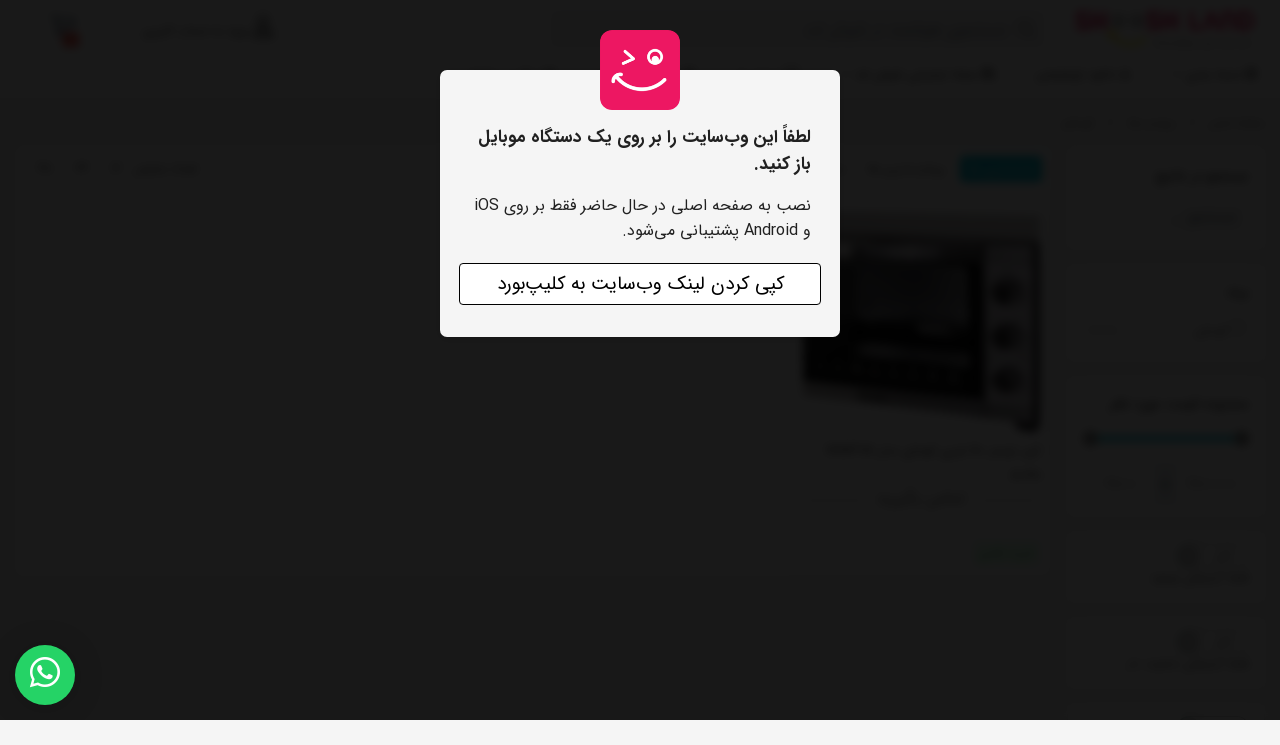

--- FILE ---
content_type: text/html; charset=utf-8
request_url: https://shooshland.com/tags/%DA%A9%D9%88%D9%85%D8%AA%D8%A7%DB%8C
body_size: 15994
content:
<!DOCTYPE html>
<html dir="rtl" lang="fa-IR" class="webkit safari chrome mac mode_desktop service_1 site_shooshland1 site_796762 plan_5 theme_7 theme_config_796762 module_shop module_2102 page_tags access_0 level_0 lang_persian wide_off dir_rtl mode_smart mode_entry"> 
<head><template class='lazy-code'></template>	<title>کومتای</title>
	<meta charset="utf-8">
	<meta http-equiv="X-UA-Compatible" content="IE=edge">
	<meta name="viewport" content="width=device-width, initial-scale=1, shrink-to-fit=no">
	
<!--[if lt IE 9]>
  <script src="https://oss.maxcdn.com/libs/html5shiv/3.7.0/html5shiv.js"></script>
  <script src="https://oss.maxcdn.com/libs/respond.js/1.4.2/respond.min.js"></script>
<![endif]-->
		<link rel="shortcut icon" href="https://cdnfa.com/shooshland1/a747/uploads/logo-site/untitled-1-copy.png" type="image/x-icon"><meta name="title" content="کومتای" >
<meta property="og:title" content="کومتای" >
<meta name="twitter:title" content="کومتای" >
<meta name="description" content="خرید اینترنتی لوازم آشپزخانه از فروشگاه آنلاین شوش لند با بهترین قیمت" >
<meta name="twitter:description" content="خرید اینترنتی لوازم آشپزخانه از فروشگاه آنلاین شوش لند با بهترین قیمت" >
<meta property="og:description" content="خرید اینترنتی لوازم آشپزخانه از فروشگاه آنلاین شوش لند با بهترین قیمت" >
<link rel="canonical" href="https://shooshland.com/tags/%DA%A9%D9%88%D9%85%D8%AA%D8%A7%DB%8C" >
<meta name="keywords" content="خرید سرویس قابلمه,خرید مایکروفر,خرید آنلاین اسپرسوساز,خرید جهیزیه ارزان,خرید کریستال چک,سرویس پلاستیک جهیزیه,خرید کتری و قوری,چای ساز برقی,خرید سرویس چینی,خرید آنلاین سوفله خوری,شوش لند" >
<meta property="og:locale" content="fa_IR" >
<meta property="og:site_name" content="فروشگاه اینترنتی لوازم خانگی در شوش | شوش لند" >
<meta property="og:type" content="website" >
<meta property="og:url" content="https://shooshland.com/tags/%DA%A9%D9%88%D9%85%D8%AA%D8%A7%DB%8C" >
<meta name="twitter:card" content="summary_large_image" >
<meta name="twitter:url" content="https://shooshland.com/tags/%DA%A9%D9%88%D9%85%D8%AA%D8%A7%DB%8C" >
<link rel="image_src" href="https://cdnfa.com/shooshland1/a747/uploads/logo280.png" >
<meta property="og:image" content="https://cdnfa.com/shooshland1/a747/uploads/logo280.png" >
<meta property="og:image:secure_url" content="https://cdnfa.com/shooshland1/a747/uploads/logo280.png" >
<meta name="twitter:image" content="https://cdnfa.com/shooshland1/a747/uploads/logo280.png" >
<meta name="robots" content="index,follow,max-image-preview:large" >
<link rel="preconnect" href="https://s5.cdnfa.com">
<link rel="preconnect" href="https://s6.cdnfa.com">
<link rel="preconnect" href="https://cdnfa.com">
<link rel="dns-prefetch" href="https://s5.cdnfa.com">
<link rel="dns-prefetch" href="https://s6.cdnfa.com">
<link rel="dns-prefetch" href="https://cdnfa.com">
                
<!---start GOFTINO code--->
<script type="text/javascript">
  !function(){var a=window,d=document;function g(){var g=d.createElement("script"),s="https://www.goftino.com/widget/QX0vDI",l=localStorage.getItem("goftino");g.type="text/javascript",g.async=!0,g.referrerPolicy="no-referrer-when-downgrade",g.src=l?s+"?o="+l:s;d.getElementsByTagName("head")[0].appendChild(g);}"complete"===d.readyState?g():a.attachEvent?a.attachEvent("onload",g):a.addEventListener("load",g,!1);}();
</script>
<!---end GOFTINO code--->
<meta name="google-site-verification" content="RSBjYViX4qxyuB5JX2ohb_hqDoIxAX1apaUnyz26Hhc" />

<!-- Global site tag (gtag.js) - Google Analytics -->
<script async src="https://www.googletagmanager.com/gtag/js?id=G-B2048CNJZV"></script>
<script>
  window.dataLayer = window.dataLayer || [];
  function gtag(){dataLayer.push(arguments);}
  gtag('js', new Date());

  gtag('config', 'G-B2048CNJZV');
</script>

              <script>
	!function (t, e, n) {
		t.yektanetAnalyticsObject = n, t[n] = t[n] || function () {
			t[n].q.push(arguments)
		}, t[n].q = t[n].q || [];
		var a = new Date, r = a.getFullYear().toString() + "0" + a.getMonth() + "0" + a.getDate() + "0" + a.getHours(),
			c = e.getElementsByTagName("script")[0], s = e.createElement("script");
		s.id = "ua-script-K9zeM2O3"; s.dataset.analyticsobject = n; s.async = 1; s.type = "text/javascript";
		s.src = "https://cdn.yektanet.com/rg_woebegone/scripts_v3/K9zeM2O3/rg.complete.js?v=" + r, c.parentNode.insertBefore(s, c)
	}(window, document, "yektanet");
</script>
<!-- Google Search Code Begin -->
<!-- <script src="https://ipirani.ir/google/javascript"></script>-->
<!-- Google Search Code End -->
<link rel="apple-touch-icon" sizes="192x192" href="https://cdnfa.com/shooshland1/a747/uploads/logo-site/untitled-1-copy.png">
<link rel="manifest" href="/manifest.json">
	<meta name="theme-color" content="#E81E5E">
	<meta name="msapplication-navbutton-color" content="#E81E5E">
	<meta name="apple-mobile-web-app-status-bar-style" content="#E81E5E">
	<meta name="apple-mobile-web-app-capable" content="yes">
<link rel="stylesheet" type="text/css" href="https://cdnfa.com/src/global/css/bootstrap.rtl.4.2.1.css" >
<link rel="stylesheet" type="text/css" href="https://cdnfa.com/src/themes/theme_7/796762/theme.796762.rtl.css?1764154983" id='theme_style' >
<link rel="stylesheet" type="text/css" href="https://cdnfa.com/src/global/css/jquery.nouislider.css" >
<link rel="stylesheet" type="text/css" href="https://cdnfa.com/src/global/css/jquery.toggles.css" >
<link rel="stylesheet" type="text/css" href="https://cdnfa.com/src/global/css/add-to-homescreen.css" >
<link rel="stylesheet" type="text/css" href="https://cdnfa.com/src/global/css/fontawesome5.7.2.css" >
<link rel="stylesheet" type="text/css" href="https://cdnfa.com/src/global/css/animate.4.1.1.css" >
<link rel="stylesheet" type="text/css" href="https://cdnfa.com/src/global/css/hover.css" >
<link rel="stylesheet" type="text/css" href="https://cdnfa.com/src/global/css/jquery.fancybox.css" >
<script type="application/ld+json">
[
    {
        "@context": "http://schema.org",
        "@type": "BreadcrumbList",
        "itemListElement": [
            {
                "@type": "ListItem",
                "position": 1,
                "item": {
                    "@id": "https://shooshland.com/",
                    "name": "صفحه اصلی"
                }
            },
            {
                "@type": "ListItem",
                "position": 2,
                "item": {
                    "@id": "https://shooshland.com/tags",
                    "name": "برچسب‌ها"
                }
            }
        ]
    },
    {
        "@context": "https://schema.org",
        "@type": "Organization",
        "name": "فروشگاه آنلاین شوش لند",
        "brand": {
            "@type": "Brand",
            "name": "فروشگاه آنلاین شوش لند",
            "logo": "https://cdnfa.com/shooshland1/a747/uploads/logo280.png"
        },
        "logo": "https://cdnfa.com/shooshland1/a747/uploads/logo280.png",
        "image": "https://cdnfa.com/shooshland1/a747/uploads/logo280.png",
        "alternateName": [
            "شوش لند"
        ],
        "description": "خرید اینترنتی لوازم آشپزخانه از فروشگاه آنلاین شوش لند با بهترین قیمت",
        "url": "https://shooshland.com/"
    }
]
</script>
<style type="text/css" media="screen">.filter_items{
	display:none;
}
.filter_items .btn-link:focus,.filter_items .btn-link:hover {
	text-decoration: none;
}


.filter_status .radio_list label{
	display:block;
	margin-right: 20px;
}

ul.filter_pages {
	padding: 10px;
	border: solid 1px #eee;
	border-radius: 5px;
	text-align: right;
}
.filter_pages a{cursor:pointer;}
.filter_pages a.active{font-weight:bold}
.filter_pages ul{margin-right:20px;}

.noUi-horizontal {margin: 10px 5px 0px 10px;}
.toggle-slide-area{
	margin-left: 10px !important;
	float:right;
}
label.inline{
	float: right;
	margin: 0;
	line-height: 22px;
}



.filter_products .checkboxes{
	position: relative;
	max-height: 333px;
	overflow: auto;
}
.filter_products .checkboxes::-webkit-scrollbar {
	width: 2px;
}
.filter_products .checkboxe::-webkit-scrollbar-thumb:vertical {
	background-color: #bbb;
}

.filter_products .checkboxes li{
	padding:0 !important;
	margin:0;
}
.filter_products .checkboxes label{
	cursor:pointer;
	display:inline-block;
	padding: 5px;
	margin: 0;
	width:100%;
}

.filter_products .checkboxes label:hover{
	background: #eee;
}

.filter_products .checkboxes span {
	float: left;
	color: #aaa;
	font-size: 80%;
}


#nprogress {
    pointer-events: none;
  }
  
#nprogress .bar {
    background: red;
  
    position: fixed;
    z-index: 1031;
    top: 0;
    left: 0;
  
    width: 100%;
    height: 2px;
}
  
  /* Fancy blur effect */
  #nprogress .peg {
    display: block;
    position: absolute;
    right: 0px;
    width: 100px;
    height: 100%;
    box-shadow: 0 0 10px red, 0 0 5px red;
    opacity: 1.0;
  
    -webkit-transform: rotate(3deg) translate(0px, -4px);
        -ms-transform: rotate(3deg) translate(0px, -4px);
            transform: rotate(3deg) translate(0px, -4px);
  }
  
  /* Remove these to get rid of the spinner */
  #nprogress .spinner {
    display: block;
    position: fixed;
    z-index: 1031;
    top: 15px;
    right: 15px;
  }
  
  #nprogress .spinner-icon {
    width: 18px;
    height: 18px;
    box-sizing: border-box;
  
    border: solid 2px transparent;
    border-top-color: red;
    border-left-color: red;
    border-radius: 50%;
  
    -webkit-animation: nprogress-spinner 400ms linear infinite;
            animation: nprogress-spinner 400ms linear infinite;
  }
  
  .nprogress-custom-parent {
    overflow: hidden;
    position: relative;
  }
  
  .nprogress-custom-parent #nprogress .spinner,
  .nprogress-custom-parent #nprogress .bar {
    position: absolute;
  }
  
  @-webkit-keyframes nprogress-spinner {
    0%   { -webkit-transform: rotate(0deg); }
    100% { -webkit-transform: rotate(360deg); }
  }
  @keyframes nprogress-spinner {
    0%   { transform: rotate(0deg); }
    100% { transform: rotate(360deg); }
  }
  </style></head>
<body><template class='lazy-code'></template>	<div id="loading">Loading...</div>
		



<div class="page">
<div class="">
<div class='wrapper clearfix'>

<!-- header -->
<header class="header-1">
	<div class='header-primary clearfix' id='myHeader'>
		<div class="container-fluid">
			<div class='header-primary-inner row align-items-center'>
				<div class='col-lg-2 col-md-3'>
					<a class="logo" href="https://shooshland.com/">
          <div class="image">
        <img src="https://cdnfa.com/shooshland1/a747/uploads/logo280.png" alt="فروشگاه اینترنتی لوازم خانگی در شوش | شوش لند" width="180" height="">
      </div>
    </a>				</div>
				<div class='col-lg-5 col-md-5'>
					<div class="search-area">
	<form method="get" action="https://shooshland.com/search" class="search-form clearfix ">
		<div class="input-group input-group-md">
		    <i class="fal fa-search"></i>
			<input class="form-control live-search q" type="text" name="q" autocomplete="off" maxlength="255" value="" placeholder="جستجوی هوشمند در شوش لند">
		</div>
	</form>	
</div>


				</div>
				<div class='col-lg-2 col-md-1 col-sm-1 col-xs-1'>
			    </div>
				<div class='col-lg-2 col-md-2 col-sm-1 col-xs-1'>
				    <div class="user-area">
    <div class="user-toggle">
                <li><a class="signin btn-dialog" href="https://shooshland.com/signin"><i class="far fa-user fa-lg"></i> <span class="title"> ورود به حساب کاربری</span></a></li>
            </div>
</div>

				</div>    
				<div class='col-lg-1 col-md-1 col-sm-1 col-xs-1'>   
					
	<div class="basket-area">
		<div class="basket-toggle">
			<i class="far fa-shopping-cart fa-lg"></i><span class="item-counter"><span id="basket_items">0</span></span>
		    <div class="basket-menu">
			    <div id="basket">
				
				<ul class="basket-items">
								</ul>
				<div id="basket_free" >سبد خرید شما خالی است</div>
				<div id="checkout" class="clearfix hidden" >
					<div class="sum_basket_title">مبلغ قابل پرداخت <br><span id="sum_basket">0</span> <span id="currency">تومان</span></div>
					<a class="btn btn-custom" id="checkout_link" href="https://shooshland.com/cart">ثبت سفارش</a>
				</div>
			</div>
		    </div>
		</div>
	</div>

				</div>
			</div>
		</div>
	</div>

	<div class='header-menu clearfix' id='myheader-menu'>
		<div class="container-fluid">
			<nav class='main-menu-inner clearfix row'>
				<ul class='menu-2 menu-auto menu-arrows' id='menu_header'><!--home--><li class='deep-4'><a class='page_237639 c-2102' href='https://shooshland.com/dasteh-bandi'><i class='fas fa-align-justify'></i> دسته بندی</a><ul><li><a class='page_237728 c-2102' href='https://shooshland.com/dasteh-bandi/accessories-electric'>لوازم برقی</a><ul><li><a class='page_238714 c-2102' href='https://shooshland.com/dasteh-bandi/accessories-electric/amadeh-sazi-ghza'>آماده سازی غذا</a><ul><li><a class='page_238718 c-2102' href='https://shooshland.com/dasteh-bandi/accessories-electric/amadeh-sazi-ghza/electronic-masher'><i class='fas fa-gavel'></i> گوشت کوب برقی</a></li><li><a class='page_238555 c-2102' href='https://shooshland.com/dasteh-bandi/accessories-electric/amadeh-sazi-ghza/chrkh-gosht'><i class='fas fa-steak'></i> چرخ گوشت</a></li><li><a class='page_238526 c-2102' href='https://shooshland.com/dasteh-bandi/accessories-electric/amadeh-sazi-ghza/khrd-kon'><i class='fas fa-shredder'></i> خرد کن برقی</a></li><li><a class='page_255058 c-2102' href='https://shooshland.com/dasteh-bandi/accessories-electric/amadeh-sazi-ghza/toster'><i class='far fa-bread-loaf'></i> توستر</a></li><li><a class='page_238550 c-2102' href='https://shooshland.com/dasteh-bandi/accessories-electric/amadeh-sazi-ghza/hmzn-electric-va-mashin-ashpzkhanh'><i class='fal fa-pie'></i> همزن برقی و ماشین آشپزخانه</a></li><li><a class='page_238543 c-2102' href='https://shooshland.com/dasteh-bandi/accessories-electric/amadeh-sazi-ghza/ghza-saz'><i class='fal fa-hamburger'></i> غذا ساز</a></li><li><a class='page_238522 c-2102' href='https://shooshland.com/dasteh-bandi/accessories-electric/amadeh-sazi-ghza/asiab-va-mkhlot-kon'><i class='far fa-blender'></i> آسیاب و مخلوط کن</a></li></ul></li><li><a class='page_238521 c-2102' href='https://shooshland.com/dasteh-bandi/accessories-electric/accessories-electric-ashpzkhanh'>لوازم برقی اشپزخانه</a><ul><li><a class='page_240932 c-2102' href='https://shooshland.com/dasteh-bandi/accessories-electric/accessories-electric-ashpzkhanh/maikrooio'><i class='far fa-pizza'></i> مایکروویو</a></li><li><a class='page_238553 c-2102' href='https://shooshland.com/dasteh-bandi/accessories-electric/accessories-electric-ashpzkhanh/plopz'><i class='far fa-cauldron'></i> پلوپز</a></li><li><a class='page_238541 c-2102' href='https://shooshland.com/dasteh-bandi/accessories-electric/accessories-electric-ashpzkhanh/solardam'><i class='far fa-sun'></i> سولاردام</a></li><li><a class='page_238532 c-2102' href='https://shooshland.com/dasteh-bandi/accessories-electric/accessories-electric-ashpzkhanh/srkh-kon'><i class='far fa-french-fries'></i> سرخ کن</a></li><li><a class='page_238529 c-2102' href='https://shooshland.com/dasteh-bandi/accessories-electric/accessories-electric-ashpzkhanh/sandwich-saz'><i class='far fa-sandwich'></i> ساندویچ ساز</a></li></ul></li><li><a class='page_238477 c-2102' href='https://shooshland.com/dasteh-bandi/accessories-electric/noshidni-saz'>نوشیدنی ساز</a><ul><li><a class='page_239173 c-2102' href='https://shooshland.com/dasteh-bandi/accessories-electric/noshidni-saz/coffee-machine'><i class='far fa-mug-hot'></i> قهوه ساز</a><ul><li><a class='page_787408 c-2102' href='https://shooshland.com/dasteh-bandi/accessories-electric/noshidni-saz/coffee-machine/espresso-machine'>اسپرسوساز</a></li></ul></li><li><a class='page_238716 c-2102' href='https://shooshland.com/dasteh-bandi/accessories-electric/noshidni-saz/ktri-electric'><i class='fas fa-mug-hot'></i> کتری برقی</a></li><li><a class='page_238488 c-2102' href='https://shooshland.com/dasteh-bandi/accessories-electric/noshidni-saz/chai-saz'><i class='fab fa-pagelines'></i> چای ساز</a></li><li><a class='page_238487 c-2102' href='https://shooshland.com/dasteh-bandi/accessories-electric/noshidni-saz/abmiveh-giri-chand-kareh'><i class='far fa-fragile'></i> آبمیوه گیری</a></li></ul></li><li><a class='page_238490 c-2102' href='https://shooshland.com/dasteh-bandi/accessories-electric/accessories-electric-mnzl'>لوازم برقی منزل</a><ul><li><a class='page_577550 c-2102' href='https://shooshland.com/dasteh-bandi/accessories-electric/accessories-electric-mnzl/bkhargr'>بخارگر</a></li><li><a class='page_342366 c-2102' href='https://shooshland.com/dasteh-bandi/accessories-electric/accessories-electric-mnzl/iron-prs'>اتو پرس</a></li><li><a class='page_238511 c-2102' href='https://shooshland.com/dasteh-bandi/accessories-electric/accessories-electric-mnzl/jaro-sharzhi'><i class='fal fa-broom'></i> جارو شارژی</a></li><li><a class='page_238506 c-2102' href='https://shooshland.com/dasteh-bandi/accessories-electric/accessories-electric-mnzl/iron'><i class='far fa-tshirt'></i> اتو</a></li><li><a class='page_238510 c-2102' href='https://shooshland.com/dasteh-bandi/accessories-electric/accessories-electric-mnzl/jaro-electric'><i class='fas fa-broom'></i> جارو برقی</a></li><li><a class='page_238507 c-2102' href='https://shooshland.com/dasteh-bandi/accessories-electric/accessories-electric-mnzl/bkhari-shoy'><i class='fab fa-steam-symbol'></i> بخار شوی</a></li><li><a class='page_238505 c-2102' href='https://shooshland.com/dasteh-bandi/accessories-electric/accessories-electric-mnzl/chrkh-khiati'><i class='fas fa-scarf'></i> چرخ خیاطی</a></li></ul></li><li><a class='page_318722 c-2102' href='https://shooshland.com/dasteh-bandi/accessories-electric/bkhari-electric'>بخاری برقی</a></li><li><a class='page_277912 c-2102' href='https://shooshland.com/dasteh-bandi/accessories-electric/accessories-araishi-bhdashti'>لوازم آرایشی بهداشتی</a></li></ul></li><li><a class='page_238591 c-2102' href='https://shooshland.com/dasteh-bandi/accessories-ashpz-khaneh'>لوازم آشپزخانه</a><ul><li><a class='page_246151 c-2102' href='https://shooshland.com/dasteh-bandi/accessories-ashpz-khaneh/malzoomat-ashpzkhanh'>ملزومات آشپزخانه</a><ul><li><a class='page_238629 c-2102' href='https://shooshland.com/dasteh-bandi/accessories-ashpz-khaneh/malzoomat-ashpzkhanh/service-kardosator'><i class='far fa-knife-kitchen'></i> سرویس کاردوساطور</a></li><li><a class='page_238626 c-2102' href='https://shooshland.com/dasteh-bandi/accessories-ashpz-khaneh/malzoomat-ashpzkhanh/ktri-va-ghori'><i class='fas fa-flask-potion'></i> کتری و قوری</a></li><li><a class='page_238627 c-2102' href='https://shooshland.com/dasteh-bandi/accessories-ashpz-khaneh/malzoomat-ashpzkhanh/service-ashpzkhanh'><i class='far fa-box-full'></i> سرویس آشپزخانه</a></li></ul></li><li><a class='page_238630 c-2102' href='https://shooshland.com/dasteh-bandi/accessories-ashpz-khaneh/abzarhaye'>ابزار</a><ul><li><a class='page_238636 c-2102' href='https://shooshland.com/dasteh-bandi/accessories-ashpz-khaneh/abzarhaye/abzarhaye-komak-ashpz'><i class='fal fa-screwdriver'></i> ابزار کمک آشپز</a></li></ul></li><li><a class='page_238604 c-2102' href='https://shooshland.com/dasteh-bandi/accessories-ashpz-khaneh/pkht-opz'>پخت وپز</a><ul><li><a class='page_263627 c-2102' href='https://shooshland.com/dasteh-bandi/accessories-ashpz-khaneh/pkht-opz/kbab-pz'><i class='fas fa-shish-kebab'></i> کباب پز</a></li><li><a class='page_238624 c-2102' href='https://shooshland.com/dasteh-bandi/accessories-ashpz-khaneh/pkht-opz/zodpz'><i class='far fa-tachometer-alt-fastest'></i> زودپز</a></li><li><a class='page_238615 c-2102' href='https://shooshland.com/dasteh-bandi/accessories-ashpz-khaneh/pkht-opz/tabh'><i class='fal fa-bullseye'></i> تابه</a></li><li><a class='page_238614 c-2102' href='https://shooshland.com/dasteh-bandi/accessories-ashpz-khaneh/pkht-opz/ghablmh-uniuqe'><i class='far fa-cauldron'></i> قابلمه تک</a></li><li><a class='page_238613 c-2102' href='https://shooshland.com/dasteh-bandi/accessories-ashpz-khaneh/pkht-opz/service-ghablmh'><i class='fas fa-cubes'></i> سرویس قابلمه</a></li></ul></li></ul></li><li><a class='page_238556 c-2102' href='https://shooshland.com/dasteh-bandi/serv-va-pziraii'>سرو و پذیرایی</a><ul><li><a class='page_259150 c-2102' href='https://shooshland.com/dasteh-bandi/serv-va-pziraii/miz-asli'>میز عسلی</a></li><li><a class='page_238972 c-2102' href='https://shooshland.com/dasteh-bandi/serv-va-pziraii/soflh-khori'><i class='far fa-concierge-bell'></i> سوفله خوری</a></li><li><a class='page_238593 c-2102' href='https://shooshland.com/dasteh-bandi/serv-va-pziraii/arkopal'><i class='far fa-box-fragile'></i> سرویس آرکوپال</a></li><li><a class='page_238592 c-2102' href='https://shooshland.com/dasteh-bandi/serv-va-pziraii/chini'><i class='far fa-coffee'></i> سرویس چینی</a></li><li><a class='page_238587 c-2102' href='https://shooshland.com/dasteh-bandi/serv-va-pziraii/ardokhori-ozrof-pziraii'><i class='far fa-acorn'></i> اردوخوری وظروف پذیرایی</a></li><li><a class='page_240955 c-2102' href='https://shooshland.com/dasteh-bandi/serv-va-pziraii/bambo'><i class='far fa-tree'></i> بامبو</a></li><li><a class='page_238579 c-2102' href='https://shooshland.com/dasteh-bandi/serv-va-pziraii/service-ghashgh-ochngal'><i class='far fa-utensils'></i> سرویس قاشق وچنگال</a></li><li><a class='page_238558 c-2102' href='https://shooshland.com/dasteh-bandi/serv-va-pziraii/ghashgh-chngal-uniuqe'><i class='far fa-utensil-spoon'></i> قاشق  و کارد وچنگال تک</a></li><li><a class='page_249770 c-2102' href='https://shooshland.com/dasteh-bandi/serv-va-pziraii/service-chai-va-ghahve-khori'><i class='far fa-mug-hot'></i> سرویس چای و قهوه خوری</a></li><li><a class='page_238584 c-2102' href='https://shooshland.com/dasteh-bandi/serv-va-pziraii/stl-va-dstmal-pziraii'><i class='far fa-trash'></i> سطل و دستمال پذیرایی</a></li><li><a class='page_238582 c-2102' href='https://shooshland.com/dasteh-bandi/serv-va-pziraii/sini-pziraii'><i class='far fa-ring'></i> سینی پذیرایی</a></li></ul></li><li><a class='page_238578 c-2102' href='https://shooshland.com/dasteh-bandi/service-cristal'><i class='far fa-glass-cheers'></i> سرویس کریستال</a></li><li><a class='page_238595 c-2102' href='https://shooshland.com/dasteh-bandi/plastik'>پلاستیک</a><ul><li><a class='page_247532 c-2102' href='https://shooshland.com/dasteh-bandi/plastik/plastik-mnzl'>پلاستیک منزل و آشپزخانه</a></li><li><a class='page_246075 c-2102' href='https://shooshland.com/dasteh-bandi/plastik/service-bhdashti'><i class='fal fa-toilet'></i> حمام وسرویس بهداشتی</a></li></ul></li><li><a class='page_238665 c-2102' href='https://shooshland.com/dasteh-bandi/dkori'>دکوری</a><ul><li><a class='page_258055 c-2102' href='https://shooshland.com/dasteh-bandi/dkori/mjsmh'><i class='far fa-badger-honey'></i> مجسمه</a></li><li><a class='page_256120 c-2102' href='https://shooshland.com/dasteh-bandi/dkori/saat'><i class='far fa-alarm-clock'></i> ساعت</a></li><li><a class='page_258025 c-2102' href='https://shooshland.com/dasteh-bandi/dkori/ja-shmai'><i class='fas fa-menorah'></i> جا شمعی</a></li><li><a class='page_245946 c-2102' href='https://shooshland.com/dasteh-bandi/dkori/dekoratio'><i class='far fa-lights-holiday'></i> دکوراتیو</a></li><li><a class='page_245933 c-2102' href='https://shooshland.com/dasteh-bandi/dkori/kosn'><i class='far fa-couch'></i> کوسن</a></li><li><a class='page_256000 c-2102' href='https://shooshland.com/dasteh-bandi/dkori/tablo'><i class='fal fa-image'></i> تابلو</a></li><li><a class='page_245932 c-2102' href='https://shooshland.com/dasteh-bandi/dkori/roomizi'><i class='fab fa-wizards-of-the-coast'></i> رومیزی</a></li><li><a class='page_245931 c-2102' href='https://shooshland.com/dasteh-bandi/dkori/ranr'><i class='fal fa-scarf'></i> رانر</a></li><li><a class='page_245928 c-2102' href='https://shooshland.com/dasteh-bandi/dkori/jabe-chai'><i class='far fa-archive'></i> جعبه چای</a></li></ul></li></ul></li><li><a class='page_261633 c-1995' href='https://cafebazaar.ir/app/com.shooshland'><i class='fas fa-arrow-to-bottom'></i> دانلود اپلیکیشن</a></li><li class='deep-2'><a class='page_237642 c-2101' href='https://shooshland.com/blog'><i class='fas fa-books'></i> مجله اینترنتی شوش لند</a><ul><li><a class='page_238958 c-2101' href='https://shooshland.com/blog/majalleh-jhizih'>مجله جهیزیه</a></li><li><a class='page_238932 c-2101' href='https://shooshland.com/blog/dkoratio-va-accessories-mnzl'>دکوراتیو و لوازم منزل</a></li><li><a class='page_238931 c-2101' href='https://shooshland.com/blog/majalleh-accessories-ashpz-khaneh'>مجله لوازم اشپز خانه</a></li><li><a class='page_238930 c-2101' href='https://shooshland.com/blog/majalleh-accessories-khanegi'>مجله لوازم خانگی</a></li><li><a class='page_238928 c-2101' href='https://shooshland.com/blog/majalleh-accessories-electric'>مجله لوازم برقی</a></li><li><a class='page_238927 c-2101' href='https://shooshland.com/blog/majalleh-sarv-va-pziraii'>مجله سرو و پذیرایی</a></li></ul></li><li><a class='page_237635 c-1998' href='https://shooshland.com/about'><i class='fas fa-users-class'></i> درباره ما</a></li><li><a class='page_237638 c-1998' href='https://shooshland.com/policy'><i class='far fa-balance-scale'></i> قوانین و مقررات</a></li><li><a class='page_237637 c-1995' href='/track-order'><i class='fas fa-barcode'></i> پیگیری سفارش</a></li></ul>			</nav>
		</div>
	</div>
</header><!-- /header -->

<!-- main -->
<!--DESKTOP MODE-->
<div class="main-content">
	<div class="container-fluid">
		<div class="sides">
		    
			<div id="side_top">
								<div class="breadcrumbs clearfix" >
	<a href="https://shooshland.com/" title="صفحه اصلی">صفحه اصلی</a>
						<span class="nav-arrow slash">/</span>
		 
		<a href="https://shooshland.com/tags">برچسب‌ها</a>						<span class="nav-arrow slash">/</span>
		 
		<a href="https://shooshland.com/tags/%DA%A9%D9%88%D9%85%D8%AA%D8%A7%DB%8C">کومتای</a>	</div>
			</div>
			
			<div class="row">
			    
			    					<div id="side_right" class="col-lg-2 col-xs-2 col-lg-pull-10 col-xs-pull-10 col-ms-pull-0">
					    <div class='box' id='box_filter'><div class="block">
      <div class="header">
      <span>فیلتر</span>
    </div>
  	<div class="body">
	<form action='https://shooshland.com/tags/%DA%A9%D9%88%D9%85%D8%AA%D8%A7%DB%8C' method='GET' id='filter_products' class='filter_products' data-tracking-id='list_page_sidebar_filters'>
	<div class='filter-box' id='filter_search'>
		 <label class='filter-label' for='q'>جستجو در نتایج</label>
		 <input sides="0" placeholder="جستجو..." name="q" id="q" value="" class=" form-control" type="text" />
		 <hr></div><div class='filter-box' id='filter_brand'>
			<label class='filter-label' for='brand_id'>برند</label><div class='brands_list filter_area'><ul class='checkboxes'><li><label for='field_brand_id_0'><input id='field_brand_id_0' type='checkbox' name='brand_id[]' value='51459'/> کومتای <span>Komtai</span></label></li>
</ul></div>
			<hr></div><div class='filter-box' id='filter_range'>
			<div class='filter_area' data-filter='price'>
			<label class='filter-label' for='price_range'>محدوده قیمت مورد نظر</label>
			<div class=''>
			<div id='price_range'></div>
			<br>
			<div class='input-group'>
			<input type='number' id='max' name='max' step='1000' value='95000000' class='form-control' >
			<div class='input-group-prepend'><span class='input-group-text'><i class='fa fa-arrows-h'></i></span></div>
			<input type='number' id='min' name='min' step='1000' value='75000' class='form-control' >
			</div>
			</div>
			</div>
			<hr></div><div class='filter-box' id='filter_status'>
			<div class='clearfix filter_area' data-filter='status'>
			<span class='toggle-slide-area toggle-e982a1'><span class='toggles toggle-light'></span><input class='yesno status' type='hidden' name='status'  value='0'></span>
        <label class='filter-label-inline inline' for='status'>فقط آیتم‌های موجود</label>
			</div>
			<hr></div><div class='filter-box' id='filter_off'>
		<div class='clearfix filter_area' data-filter='off'>
		<span class='toggle-slide-area toggle-e982a1'><span class='toggles toggle-light'></span><input class='yesno off' type='hidden' name='off'  value='0'></span>
        <label class='filter-label-inline inline' for='off'>فقط آیتم‌های تخفیف دار</label>
		</div>
		<hr></div><div class='filter-box' id='filter_special'>
		<div class='clearfix filter_area' data-filter='special'>
		<span class='toggle-slide-area toggle-e982a1'><span class='toggles toggle-light'></span><input class='yesno special' type='hidden' name='special'  value='0'></span>
        <label class='filter-label-inline inline' for='special'>فقط آیتم‌های ویژه</label>
		</div>
		<hr></div>
	<input type='hidden' id='brands' name='brands' value='' /><input type='hidden' id='limit' name='limit' value='20' /><input type='hidden' id='page' name='page' value='1' /><input type='hidden' id='sort' name='sort' value='new' />
	</form>
	<style>
	.filter_items{
		display:flex !important;
	}
	</style>
	</div>
</div></div><div class='box' id='box_block_menu'><div class="block">
      <div class="header">
      <span><a href='/'>صفحه اصلی</a></span>
    </div>
  	<div class="body"><ul class='menu-3 submenu sf-vertical sf-arrows menu-arrows'><!--home--><li class='deep-4'><a class='page_237639 c-2102' href='https://shooshland.com/dasteh-bandi'><i class='fas fa-align-justify'></i> دسته بندی</a><ul><li><a class='page_238591 c-2102' href='https://shooshland.com/dasteh-bandi/accessories-ashpz-khaneh'>لوازم آشپزخانه</a><ul><li><a class='page_246151 c-2102' href='https://shooshland.com/dasteh-bandi/accessories-ashpz-khaneh/malzoomat-ashpzkhanh'>ملزومات آشپزخانه</a><ul><li><a class='page_238629 c-2102' href='https://shooshland.com/dasteh-bandi/accessories-ashpz-khaneh/malzoomat-ashpzkhanh/service-kardosator'><i class='far fa-knife-kitchen'></i> سرویس کاردوساطور</a></li><li><a class='page_238626 c-2102' href='https://shooshland.com/dasteh-bandi/accessories-ashpz-khaneh/malzoomat-ashpzkhanh/ktri-va-ghori'><i class='fas fa-flask-potion'></i> کتری و قوری</a></li><li><a class='page_238627 c-2102' href='https://shooshland.com/dasteh-bandi/accessories-ashpz-khaneh/malzoomat-ashpzkhanh/service-ashpzkhanh'><i class='far fa-box-full'></i> سرویس آشپزخانه</a></li></ul></li><li><a class='page_238630 c-2102' href='https://shooshland.com/dasteh-bandi/accessories-ashpz-khaneh/abzarhaye'>ابزار</a><ul><li><a class='page_238636 c-2102' href='https://shooshland.com/dasteh-bandi/accessories-ashpz-khaneh/abzarhaye/abzarhaye-komak-ashpz'><i class='fal fa-screwdriver'></i> ابزار کمک آشپز</a></li></ul></li><li><a class='page_238604 c-2102' href='https://shooshland.com/dasteh-bandi/accessories-ashpz-khaneh/pkht-opz'>پخت وپز</a><ul><li><a class='page_263627 c-2102' href='https://shooshland.com/dasteh-bandi/accessories-ashpz-khaneh/pkht-opz/kbab-pz'><i class='fas fa-shish-kebab'></i> کباب پز</a></li><li><a class='page_238624 c-2102' href='https://shooshland.com/dasteh-bandi/accessories-ashpz-khaneh/pkht-opz/zodpz'><i class='far fa-tachometer-alt-fastest'></i> زودپز</a></li><li><a class='page_238615 c-2102' href='https://shooshland.com/dasteh-bandi/accessories-ashpz-khaneh/pkht-opz/tabh'><i class='fal fa-bullseye'></i> تابه</a></li><li><a class='page_238614 c-2102' href='https://shooshland.com/dasteh-bandi/accessories-ashpz-khaneh/pkht-opz/ghablmh-uniuqe'><i class='far fa-cauldron'></i> قابلمه تک</a></li><li><a class='page_238613 c-2102' href='https://shooshland.com/dasteh-bandi/accessories-ashpz-khaneh/pkht-opz/service-ghablmh'><i class='fas fa-cubes'></i> سرویس قابلمه</a></li></ul></li></ul></li><li><a class='page_238556 c-2102' href='https://shooshland.com/dasteh-bandi/serv-va-pziraii'>سرو و پذیرایی</a><ul><li><a class='page_259150 c-2102' href='https://shooshland.com/dasteh-bandi/serv-va-pziraii/miz-asli'>میز عسلی</a></li><li><a class='page_238972 c-2102' href='https://shooshland.com/dasteh-bandi/serv-va-pziraii/soflh-khori'><i class='far fa-concierge-bell'></i> سوفله خوری</a></li><li><a class='page_238593 c-2102' href='https://shooshland.com/dasteh-bandi/serv-va-pziraii/arkopal'><i class='far fa-box-fragile'></i> سرویس آرکوپال</a></li><li><a class='page_238592 c-2102' href='https://shooshland.com/dasteh-bandi/serv-va-pziraii/chini'><i class='far fa-coffee'></i> سرویس چینی</a></li><li><a class='page_238587 c-2102' href='https://shooshland.com/dasteh-bandi/serv-va-pziraii/ardokhori-ozrof-pziraii'><i class='far fa-acorn'></i> اردوخوری وظروف پذیرایی</a></li><li><a class='page_240955 c-2102' href='https://shooshland.com/dasteh-bandi/serv-va-pziraii/bambo'><i class='far fa-tree'></i> بامبو</a></li><li><a class='page_238579 c-2102' href='https://shooshland.com/dasteh-bandi/serv-va-pziraii/service-ghashgh-ochngal'><i class='far fa-utensils'></i> سرویس قاشق وچنگال</a></li><li><a class='page_238558 c-2102' href='https://shooshland.com/dasteh-bandi/serv-va-pziraii/ghashgh-chngal-uniuqe'><i class='far fa-utensil-spoon'></i> قاشق  و کارد وچنگال تک</a></li><li><a class='page_249770 c-2102' href='https://shooshland.com/dasteh-bandi/serv-va-pziraii/service-chai-va-ghahve-khori'><i class='far fa-mug-hot'></i> سرویس چای و قهوه خوری</a></li><li><a class='page_238584 c-2102' href='https://shooshland.com/dasteh-bandi/serv-va-pziraii/stl-va-dstmal-pziraii'><i class='far fa-trash'></i> سطل و دستمال پذیرایی</a></li><li><a class='page_238582 c-2102' href='https://shooshland.com/dasteh-bandi/serv-va-pziraii/sini-pziraii'><i class='far fa-ring'></i> سینی پذیرایی</a></li></ul></li><li><a class='page_238578 c-2102' href='https://shooshland.com/dasteh-bandi/service-cristal'><i class='far fa-glass-cheers'></i> سرویس کریستال</a></li><li><a class='page_238595 c-2102' href='https://shooshland.com/dasteh-bandi/plastik'>پلاستیک</a><ul><li><a class='page_247532 c-2102' href='https://shooshland.com/dasteh-bandi/plastik/plastik-mnzl'>پلاستیک منزل و آشپزخانه</a></li><li><a class='page_246075 c-2102' href='https://shooshland.com/dasteh-bandi/plastik/service-bhdashti'><i class='fal fa-toilet'></i> حمام وسرویس بهداشتی</a></li></ul></li><li><a class='page_238665 c-2102' href='https://shooshland.com/dasteh-bandi/dkori'>دکوری</a><ul><li><a class='page_258055 c-2102' href='https://shooshland.com/dasteh-bandi/dkori/mjsmh'><i class='far fa-badger-honey'></i> مجسمه</a></li><li><a class='page_256120 c-2102' href='https://shooshland.com/dasteh-bandi/dkori/saat'><i class='far fa-alarm-clock'></i> ساعت</a></li><li><a class='page_258025 c-2102' href='https://shooshland.com/dasteh-bandi/dkori/ja-shmai'><i class='fas fa-menorah'></i> جا شمعی</a></li><li><a class='page_245946 c-2102' href='https://shooshland.com/dasteh-bandi/dkori/dekoratio'><i class='far fa-lights-holiday'></i> دکوراتیو</a></li><li><a class='page_245933 c-2102' href='https://shooshland.com/dasteh-bandi/dkori/kosn'><i class='far fa-couch'></i> کوسن</a></li><li><a class='page_256000 c-2102' href='https://shooshland.com/dasteh-bandi/dkori/tablo'><i class='fal fa-image'></i> تابلو</a></li><li><a class='page_245932 c-2102' href='https://shooshland.com/dasteh-bandi/dkori/roomizi'><i class='fab fa-wizards-of-the-coast'></i> رومیزی</a></li><li><a class='page_245931 c-2102' href='https://shooshland.com/dasteh-bandi/dkori/ranr'><i class='fal fa-scarf'></i> رانر</a></li><li><a class='page_245928 c-2102' href='https://shooshland.com/dasteh-bandi/dkori/jabe-chai'><i class='far fa-archive'></i> جعبه چای</a></li></ul></li></ul></li><li><a class='page_261633 c-1995' href='https://cafebazaar.ir/app/com.shooshland'><i class='fas fa-arrow-to-bottom'></i> دانلود اپلیکیشن</a></li><li class='deep-2'><a class='page_237642 c-2101' href='https://shooshland.com/blog'><i class='fas fa-books'></i> مجله اینترنتی شوش لند</a><ul><li><a class='page_238958 c-2101' href='https://shooshland.com/blog/majalleh-jhizih'>مجله جهیزیه</a></li><li><a class='page_238932 c-2101' href='https://shooshland.com/blog/dkoratio-va-accessories-mnzl'>دکوراتیو و لوازم منزل</a></li><li><a class='page_238931 c-2101' href='https://shooshland.com/blog/majalleh-accessories-ashpz-khaneh'>مجله لوازم اشپز خانه</a></li><li><a class='page_238930 c-2101' href='https://shooshland.com/blog/majalleh-accessories-khanegi'>مجله لوازم خانگی</a></li><li><a class='page_238928 c-2101' href='https://shooshland.com/blog/majalleh-accessories-electric'>مجله لوازم برقی</a></li><li><a class='page_238927 c-2101' href='https://shooshland.com/blog/majalleh-sarv-va-pziraii'>مجله سرو و پذیرایی</a></li></ul></li><li><a class='page_237635 c-1998' href='https://shooshland.com/about'><i class='fas fa-users-class'></i> درباره ما</a></li><li><a class='page_237638 c-1998' href='https://shooshland.com/policy'><i class='far fa-balance-scale'></i> قوانین و مقررات</a></li><li><a class='page_237637 c-1995' href='/track-order'><i class='fas fa-barcode'></i> پیگیری سفارش</a></li><li><a class='page_237640 c-1995' href='/contact?subject=ثبت%20شکایات'><i class='far fa-edit'></i> ثبت شکایات در سایت</a></li><li><a class='page_237636 c-1995' href='/sitemap'><i class='fas fa-globe'></i> نقشه سایت</a></li><li><a class='page_237641 c-1995' href='/contact'><i class='far fa-comments-alt'></i> ارتباط با ما</a></li></ul></div>
</div></div>					 </div>
								
				<main id="side_center" class="col-lg-10  col-xs-10 col-lg-push-2 col-xs-push-2 col-ms-push-0">
					<div class='box' id='box_products'><div class="content">
	<div class="header clearfix">
		<div class='title'><h1>کومتای</h1></div>
			</div>
	<div class="body clearfix">
		<div class='filter_items clearfix form-inline row'><div class='col-8'><span class='btn-sorts visible-lg-inline-block d-none d-lg-inline-block d-xl-inline-block' data-tracking-id='list_page_horizontal_display_filters'><a class='btn btn-default btn-light btn-sort btn-sm btn-sort-new' data-sort='new'>جدیدترین ها</a><a class='btn btn-link btn-sort btn-sm btn-sort-hit' data-sort='hit'>پربازدیدترین ها</a><a class='btn btn-link btn-sort btn-sm btn-sort-rate' data-sort='rate'>محبوب‌‌ترین</a><a class='btn btn-link btn-sort btn-sm btn-sort-sale' data-sort='sale'>پرفروش‌ترین</a><a class='btn btn-link btn-sort btn-sm btn-sort-lowprice' data-sort='lowprice'>ارزان‌ترین</a><a class='btn btn-link btn-sort btn-sm btn-sort-highprice' data-sort='highprice'>گران‌ترین</a></span><select sides="0" name="select_sort" id="select_sort" class="hidden-lg d-lg-none d-xl-none form-control"><option value='new' selected='selected'>جدیدترین ها</option><option value='hit'>پربازدیدترین ها</option><option value='rate'>محبوب‌‌ترین</option><option value='sale'>پرفروش‌ترین</option><option value='lowprice'>ارزان‌ترین</option><option value='highprice'>گران‌ترین</option></select></div><div class='col-4'><span class='float-left'>تعداد نمایش <span class='visible-lg-inline-block d-none d-lg-inline-block d-xl-inline-block'><a class='btn btn-sm btn-limit btn-link ' data-limit='12'>12</a><a class='btn btn-sm btn-limit btn-link ' data-limit='24'>24</a><a class='btn btn-sm btn-limit btn-link ' data-limit='48'>48</a></span><select name="select_limit" id="select_limit" class="hidden-lg d-lg-none form-control" sides="0"><option value='12'>12</option><option value='24'>24</option><option value='48'>48</option></select></span></div></div><div id='products'><ul class="products items clearfix row">
        <!-- id="product-3999991" 1 -->
    
    <li class="col-xl-3 col-lg-4 col-md-4 col-sm-4 col-xs-4 col-ms-6 stuff-9108">
        <div class="thumb  ">
            <a href="https://shooshland.com/product/3999991" class="image" title="ظرفیت:50 لیتر
قابلیت جوجه‌گردان
عملکرد کانوکشن
دمای قابل‌تنظیم 250 درجه‌ی سانتی‌گراد
زمان‌سنج تعبیه‌شده در دستگاه 60 دقیقه‌ای
. توان مصرفی:2000 وات
4 المنت قدرتمند تعبیه‌شده از جنس استیل ضدزنگ
امکان روشن کردن المنت‌های بالا و پایین به‌صورت تکی یا باهم">
                <img width="300" height="300" class="lazy" src="https://cdnfa.com/shooshland1/a747/uploads/logo/20200907-163453.png" data-src="https://cdnfa.com/shooshland1/a747/files/thumb/3893312.jpg" data-srcset="https://cdnfa.com/shooshland1/a747/files/thumb/3893312.jpg 1x" alt="آون توستر 50 لیتری کومتای مدل KOMTAI 5045">
            </a>
            <div class="details">
                <a class="title" title="آون توستر 50 لیتری کومتای مدل KOMTAI 5045" href="https://shooshland.com/product/3999991">
                    <h2>آون توستر 50 لیتری کومتای مدل KOMTAI 5045</h2>
                </a>
                                <div class="price-area">
                                        <span class="status">تماس بگیرید</span>                 </div>
            </div>
                        
                            <div class="snap-pay-custom custom"> <span> خرید نقدی </span> </div> 
                    </div>
        
    </li>

    </ul>
</div>	</div>
</div></div>				</main>

						    </div>
		    
			<div id="side_bottom">
							</div>
			
		</div>
	</div>
</div>

<!--/DESKTOP MODE-->
<!-- /main -->

<!-- footer -->	
<div class="gotop clearfix">
    <span class="btn btn-gotop"> <i class="far fa-angle-up fa-lg"></i> <span class="title"> برگشت به بالا </span></span>
</div>
	
<footer class="footer-1">
    
	<div class="footer-top">
		<div class="container-fluid">

				<div class='footer_icons clearfix'>
                    <a  title='مشاوره تخصصی خرید جهیزیه'><img src='https://cdnfa.com/shooshland1/a747/uploads/jahizie-moshavere1000.png' alt='مشاوره تخصصی خرید جهیزیه'> <span>مشاوره تخصصی خرید جهیزیه</span></a>
                    <a  title='ارسال سریع  به تمام ایران'><img src='https://cdnfa.com/shooshland1/a747/uploads/icon-khadamat-2.png' alt='ارسال سریع  به تمام ایران'> <span>ارسال سریع  به تمام ایران</span></a>
                    <a  title='تضمین بهترین قیمت'><img src='https://cdnfa.com/shooshland1/a747/uploads/icon-khadamat-3.png' alt='تضمین بهترین قیمت'> <span>تضمین بهترین قیمت</span></a>
                    <a  title='ضمانت اصالت کالا '><img src='https://cdnfa.com/shooshland1/a747/uploads/icon-khadamat-4.png' alt='ضمانت اصالت کالا '> <span>ضمانت اصالت کالا </span></a>
                    <a  title='پشتیبانی 24 ساعته'><img src='https://cdnfa.com/shooshland1/a747/uploads/icon-khadamat-5.png' alt='پشتیبانی 24 ساعته'> <span>پشتیبانی 24 ساعته</span></a>
                </div>
	        
    	        <div class="footer-middlebar row">
					
    	            <div class='col-lg-8 col-md-7 col-sm-6 col-xs-6 col-ms-12'>
            		    <div class="menu-headline h2">دسترسی سریع</div>
                        <ul class='menu-4'><!--home--><li><a class='page_261633 c-1995' href='https://cafebazaar.ir/app/com.shooshland'><i class='fas fa-arrow-to-bottom'></i> دانلود اپلیکیشن</a></li><li><a class='page_237635 c-1998' href='https://shooshland.com/about'><i class='fas fa-users-class'></i> درباره ما</a></li><li><a class='page_237638 c-1998' href='https://shooshland.com/policy'><i class='far fa-balance-scale'></i> قوانین و مقررات</a></li><li><a class='page_237640 c-1995' href='/contact?subject=ثبت%20شکایات'><i class='far fa-edit'></i> ثبت شکایات در سایت</a></li><li><a class='page_237636 c-1995' href='/sitemap'><i class='fas fa-globe'></i> نقشه سایت</a></li><li><a class='page_237641 c-1995' href='/contact'><i class='far fa-comments-alt'></i> ارتباط با ما</a></li></ul>					</div>
					
        		    <div class='col-lg-4 col-md-5 col-sm-6 col-xs-6 col-ms-12'>
        		        
                        <div class="social-title">ما را در شبکه‌های اجتماعی دنبال کنید:</div> 
                        <br>
                        <ul class="social">
	<li><a rel="nofollow" target="_blank" title="telegram" href="https://telegram.me/shooshland" class="icon-social icon-telegram"><i class="fa-lg fa-fw fab fa-telegram-plane"></i></a></li>
	<li><a rel="nofollow" target="_blank" title="aparat" href="https://aparat.com/shooshland" class="icon-social icon-aparat"><i class="fa-lg fa-fw fab fa-aparat"></i></a></li>
	<li><a rel="nofollow" target="_blank" title="instagram" href="https://instagram.com/shooshland" class="icon-social icon-instagram"><i class="fa-lg fa-fw fab fa-instagram"></i></a></li>
	<li><a rel="nofollow" target="_blank" title="whatsapp" href="whatsapp://send?phone=+989214784244" class="icon-social icon-whatsapp"><i class="fa-lg fa-fw fab fa-whatsapp"></i></a></li>
	<li><a rel="nofollow" target="_blank" title="facebook" href="https://www.facebook.com/shooshland" class="icon-social icon-facebook"><i class="fa-lg fa-fw fab fa-facebook"></i></a></li>
	<li><a rel="nofollow" target="_blank" title="twitter" href="https://twitter.com/shooshland" class="icon-social icon-twitter"><i class="fa-lg fa-fw fab fa-twitter"></i></a></li>
	<li><a rel="nofollow" target="_blank" title="email" href="mailto:info@shooshland.com" class="icon-social icon-email"><i class="fa-lg fa-fw fal fa-envelope"></i></a></li>
</ul>
                	</div>
    	        </div>

    	        <div class="footer-address align-items-center row">
    	            <div class=' col-lg-8  col-md-12 col-sm-12 col-xs-12'>
                        <div class="footer-text">هفت روز هفته ، در طول روز پاسخگوی شما هستیم</div>  
                        <div class="footer-tel"> شماره تماس : 09214784244</div>   
                        <div class="footer-mail"> آدرس ایمیل : info@shooshland.com</div>   
                    </div>
                                         <div class='application col-lg-4 col-md-12 col-sm-12 col-xs-12'>
            	        <a rel="noreferrer" class="app bazaar" href='https://cafebazaar.ir/app/com.shooshland' target='_blank'></a>            	                    	                    	        <a rel="noreferrer" class="app appstore" href='https://sibjo.ir/app/shooshland/' target='_blank'></a>            	    </div>
            	        	        </div>

		</div>
	</div>
	
	<div class="footer-bottom">
		<div class="container-fluid">
            
            <div class="row">
			    
			    <div class='col-lg-7 col-md-12 col-sm-7 col-xs-12 row'>
											<h2 class="footer-title">فروشگاه آنلاین شوش لند ، لذت یک خرید هوشمندانه</h2>
						<div class="footer-content">در شوش لند تمامی سفارشات با ارسال سریع به دست شما می رسد و شما در 24 ساعت شبانه روز و 7 روز هفته می تونید از پشتیبانی تیم ما برخوردار باشید.

برای ثبت هر گونه انتقاد پیشنهاد و نظر در رابطه با اپلیکیشن و هم چنین ثبت شکایت و تخلف با شماره تلفن 09214784244 ویا درتمام شبانه روز با واتس اپ 09214784244 تماس حاصل فرمایید .</div>
									</div>
				
			    <div class='col-lg-5 col-md-12 col-sm-5 col-xs-12 pull-left'>
                    <div class='namad-box row'>
                        		                <div class='col pull-left'>
		                    <div class="namad"><a referrerpolicy='origin' target='_blank' href='https://trustseal.enamad.ir/?id=583484&Code=TXFi8OmT4WuQU1FUkiKDm76yLPesW8l0'><img referrerpolicy='origin' src='https://trustseal.enamad.ir/logo.aspx?id=583484&Code=TXFi8OmT4WuQU1FUkiKDm76yLPesW8l0' alt='' style='cursor:pointer' code='TXFi8OmT4WuQU1FUkiKDm76yLPesW8l0'></a></div>
		                </div>
		                		                
		                		                <div class='col pull-left'>
		                    <div class="namad"><img referrerpolicy='origin' id = 'nbqewlaosizpoeukesgtsizp' style = 'cursor:pointer' onclick = 'window.open("https://logo.samandehi.ir/Verify.aspx?id=249809&p=uiwkaodspfvlmcsiobpdpfvl", "Popup","toolbar=no, scrollbars=no, location=no, statusbar=no, menubar=no, resizable=0, width=450, height=630, top=30")' alt = 'logo-samandehi' src = 'https://logo.samandehi.ir/logo.aspx?id=249809&p=odrfshwlbsiyaqgwlymabsiy' /></div>
		                </div>
		                		                
		                		            </div>
				</div>
				
			</div>	

				<div class='footer-bottom-2 row'>
			        <div class="col">
    					<div class="copyright-area">
    						 کلیه حقوق این سایت متعلق به فروشگاه آنلاین شوش لند می‌باشد    					</div>
				    </div>
				
    				<div class="col">
    					<div class="licence-area">
    						     					</div>
    				</div>
	            </div>
	            
		</div>
	</div>

	
</footer><!-- /footer -->

</div>
</div>
</div>  


<div id="gotop">
    <a href="#" title="Back to the top">
        <i class="fa fa-caret-square-up"></i>
    </a>
</div>


<script src="https://cdnfa.com/src/global/js/jquery2.1.1.js"></script>
<script src="https://cdnfa.com/src/global/js/jquery.functions.js"></script>
<script src="https://cdnfa.com/src/global/js/popper.js"></script>
<script src="https://cdnfa.com/src/global/js/bootstrap.4.2.1.js"></script>
<script src="https://cdnfa.com/src/global/js/jquery.nouislider.js"></script>
<script src="https://cdnfa.com/src/global/js/jquery.toggles.js"></script>
<script src="https://cdnfa.com/src/global/js/jquery.superfish.1.7.10.js"></script>
<script src="https://cdnfa.com/src/global/js/add-to-homescreen.js"></script>
<script src="https://cdnfa.com/src/global/js/bootstrap.dialog.js"></script>
<script src="https://cdnfa.com/src/global/js/jquery.smooth-scroll.js"></script>
<script src="https://cdnfa.com/src/global/js/jquery.wow.js"></script>
<script src="https://cdnfa.com/src/global/js/jquery.smoothscroll.polyfill.js"></script>
<script src="https://cdnfa.com/src/global/js/jquery.fancybox.js"></script>
<script src="https://cdnfa.com/src/global/js/jquery.star-rating.js"></script>
<script>

var _loaded=[];
$(document).ready(function(){
	var rangeSlider = document.getElementById('price_range');

if (rangeSlider !== null ) {
noUiSlider.create(rangeSlider, {
	start: [75000, 95000000],
	connect: true,
	step: 1000,
	range: {
		'min': 75000,
		'max': 95000000
	},
	format: {
		to: function (value) {
			return Math.ceil(value);
		},
		from: function (value) {
			return Math.ceil(value);
		}
	}
});

rangeSlider.noUiSlider.on('change', function (values, handle) {
	$('#min').val(values[0]);
	$('#max').val(values[1]);
	//$('#last').val('price');
	load_products(2, 'price');
});


window.updateSliderRange = function (min, max) {
	if(min>= max){
		return true;
	}
	$('#min').val(min);
	$('#max').val(max);

	rangeSlider.noUiSlider.updateOptions({
		range: {
			'min': min,
			'max': max
		}
	});
	defaults.min= min;
	defaults.max= max;
}

}

$('.toggle-e982a1 .yesno').each(function() {
    $(this).siblings('.toggles').toggles({
        on: ($(this).val() == 1)? true:false,
        'width':70,
        'height': 22 ,
        text:{on:'بله',off:'خیر'}
    }).on('toggle', function (e, active) {
        $(this).siblings('.toggle-e982a1 .yesno').val(active==true ? 1:0).trigger('change');
    });
});


var defaults = {"last":"","q":"","min":"75000","max":"95000000","brands":"","sort":"new","status":"-","off":0,"special":0,"limit":"20","page":1};
let inLoading = false;



$(window).bind('popstate', function(event) {
	load_products(3);
});

//function load_products(mode)
window.load_products = function (mode, last){
	var this_nano = 'https://shooshland.com/tags/%DA%A9%D9%88%D9%85%D8%AA%D8%A7%DB%8C';
	NProgress.start();
	if(mode == 3){
		href = window.location.href;
	}else{

		$('#brands').val( $('input[name="brand_id[]"]:checked').map(function() {return this.value;}).get().join(',') );
		
		fields = $('#filter_products').serializeArray();
		var params_array = [];
		jQuery.each( fields, function( i, field ) {
			if ( field.name in defaults && field.value!= defaults[field.name]){ // ||  defaults[field.name]
				params_array.push(field.name+'='+field.value);
			}

			// if(field.name == 'page_name'){
			// 	this_nano +='/'+field.value;
			// }else{
			// 	if (field.name in defaults && field.value!= defaults[field.name] ){
			// 		params_array.push(field.name+'='+field.value);
			// 	}
			// }
		});
		
		params = params_array.join('&');
		//params = $('#filter_products').serialize();
		href = (params) ? this_nano+'?'+params:this_nano;
	}
	
	
	if(mode ==2)
		history.pushState('', 'url:'+href, href);
	$.getJSON(href, '', function(json) {
		json2page(json);
		NProgress.done();

	});
}



$(document).on("change",'#filter_products',function () {
	// $('#last').val('');
	$('#page').val(1);
	load_products(2);
}).on("click",'.items_reload',function () {
	load_products(2);
	return false;
}).on("click",'.pageslist a',function () {
	if($('#filter_products').length){
		$('#page').val($(this).attr('data-page'));
		load_products(2);
		return false;
	}
}).on("click",'.btn-more',function () {


	// if($('#page').val() == $(this).attr('data-page')){
	// 	return true;
	// }

	$('#page').val($(this).attr('data-page'));
	$(this).html("<i class='fa fa-refresh fa-sync fa-spin'></i>").attr('disabled','disabled');
	load_products(2);
	return false;
}).on("click",'.btn-sort',function () {
	$('#page').val(1);
	$('#sort').val($(this).data('sort')); 
	$('.btn-sort').removeClass('btn-default btn-light').addClass('btn-link');
	$(this).removeClass('btn-link').addClass('btn-default btn-light');
	load_products(2);
}).on("click",'.btn-limit',function () {
	$('#page').val(1);
	$('#limit').val($(this).data('limit')); 
	$('.btn-limit').removeClass('btn-default btn-light').addClass('btn-link');
	$(this).removeClass('btn-link').addClass('btn-default btn-light');
	load_products(2);
}).on("change",'#select_sort',function () {
	$('#page').val(1);
	$('#sort').val($(this).val()); 
	load_products(2);
}).on("change",'#select_limit',function () {
	$('#page').val(1);
	$('#limit').val($(this).val()); 
	load_products(2);
}).on("click",'.filter_pages a',function () {
	$('#page').val(1);
	//$('#page_name').val($(this).data('name')); 
	$('#page_id').val($(this).data('id')); 
	load_products(2, "pages");
});

		$('.menu-3').superfish({
			autoArrows : true,
			delay: 1000,
			animation: {
				opacity: 'show', height: 'show'},
			speed: 'fast',
			onShow: function(){
				$(this).css('overflow', 'visible');
			}
		});

		//$('.menu-2 .deep-3>ul>li').addClass('col');

		$('.menu-2 > li:has(>ul),.menu-2>li.deep-4>ul>li').hoverIntent( {
			sensitivity: 3,
			interval: 200,
			timeout: 200,
			over: function(){ $(this).addClass('hover'); },
			out: function(){ $(this).removeClass('hover'); }
		});
		$('.menu-2 > li:has(>ul)> a,.menu-2 >li.deep-4 >ul >li:has(>ul)> a').append("<i class='fal fa-chevron-down'></i>");//.addClass('with-ul')
		
		//$('.menu-2 .active').removeClass('active current').closest('li').addClass('active');
		
$(document).on("click",'.basket-toggle',function (event) {
$('.basket-menu').slideToggle('fast').toggleClass('active');
$('.user-menu').slideUp('fast').removeClass('active');
}).on("click","html",function (event) {
if($('.basket-menu').hasClass('active'))
$('.basket-menu').slideToggle('fast').removeClass('active');
}).on("click",".basket-menu,.basket-toggle",function (event) {
	event.stopPropagation();;
});

function flyToElement(flyer, flyingTo) {

	var func = $(this);
	var divider = 4;
	var flyerClone = $(flyer).clone();
	
	// console.log({
	// 	flyerClone,
	// 	position: 'absolute',
	// 	top: $(flyer).offset().top + "px",
	// 	left: $(flyer).offset().left + "px",
	// 	opacity: 1,
	// 	'z-index': 1000
	// });

	$(flyerClone).css({
		position: 'absolute',
		top: $(flyer).offset().top + "px",
		left: $(flyer).offset().left + "px",
		opacity: 1,
		'z-index': 1000
	});
	$('body').append($(flyerClone));
	var gotoX = $(flyingTo).offset().left + ($(flyingTo).width() / 2) - ($(flyer).width()/divider)/2;
	var gotoY = $(flyingTo).offset().top + ($(flyingTo).height() / 2) - ($(flyer).height()/divider)/2;
	console.log({
		opacity: 0.4,
		left: gotoX,
		top: gotoY,
		width: $(flyer).width()/divider,
		height: $(flyer).height()/divider
	});
	$(flyerClone).animate({
		opacity: 0.4,
		left: gotoX,
		top: gotoY,
		width: $(flyer).width()/divider,
		height: $(flyer).height()/divider
	}, 700,
	function () {
		$(flyingTo).fadeOut('fast', function () {
			$(flyingTo).fadeIn('fast', function () {
				$(flyerClone).fadeOut('fast', function () {
					$(flyerClone).remove();
				});
			});
		});
	});
}
		
var items = 0;
var cart_url = 'https://shooshland.com/cart';
$(document).on("click",'.btn-basket',function () {
	if($(this).attr('disabled')=='disabled' )
		return false;
	var basket_data = $(this).closest(".product-basket").serialize();
	
	var item = $(this).data('id');
	$("#add_"+item).attr('disabled','disabled');
	loading(1);
	$.ajax({
		type: "POST",
		url: cart_url,
		data: basket_data,
		timeout: (10 * 1000),
		success: function(responses){
			eval (responses);
			if(typeof id !== 'undefined'){
				var this_id = "#basket-" + id;
				if(response!='' && $(this_id).length > 0){
					$(this_id).animate({ opacity: 0 }, 500, function() {
						$(this_id).before(response).remove();
					});
					$(this_id).animate({ opacity: 0 }, 500);
					$(this_id).animate({ opacity: 1 }, 500);
				}
				else if(response!='')
				{
					
					$("#basket ul").prepend(response);
					// $("#basket li:first").before(response);
					$("#basket ul li:first").hide();
					$("#basket li:first").slideDown("slow");
					
				}
				
if(response){flyToElement($('#product-'+item+' .image img:first'),  $('#basket_items') );}

				
			}
			
			loading(0);

			$("#add_"+item).removeAttr('disabled');
		},
		error: function( objAJAXRequest, strError  ){
			alert(strError);
		}
	});
	return false;
}).on('click', '.basket-items .btn-delete', function() {
	var item = $(this).data('delete');
	loading(1);
	$.ajax({
		type: "POST",
		url: cart_url,
		data: {
			data: "delete_product",
			id: item
		},
		success: function(responses) {
			eval (responses);
			$("#basket-" + item).slideUp("slow",  function() {
				$(this).remove();
			});
			loading(0);
		}
	});
});

setTimeout(function(){
		window.AddToHomeScreenInstance = new window.AddToHomeScreen(
	{
		appName: 'فروشگاه آنلاین شوش لند', 
		appIconUrl: 'https://cdnfa.com/shooshland1/a747/uploads/logo-site/untitled-1-copy.png',  
		assetUrl: '/src/assets/images/add-to-homescreen/', 
		showErrorMessageForUnsupportedBrowsers: window.AddToHomeScreen.SHOW_ERRMSG_UNSUPPORTED.ALL, 
		allowUserToCloseModal: true,
		maxModalDisplayCount: 1
	}
	);
	window.AddToHomeScreenInstance.show('fa');      
 
},5* 1000);
$('footer').append('<a href="https://api.whatsapp.com/send?phone=982128421665" class="whatsapp-connect"><i class="fa-lg fa-fw fab fa-whatsapp"></i></a>');$(document).on("click",'.btn-gotop',function () {
     $('html, body').animate({
      scrollTop: 0 
     }, 500);
});

$(document).on("click",'.cat-title',function (event) {
	$('.menu-float').slideToggle('fast').toggleClass('active');
}).on("click","html",function (event) {
	
	if($('.menu-float').hasClass('active')){
		$('.menu-float').slideToggle('fast').removeClass('active');
	}

}).on("click",".menu-float,.cat-title",function (event) {
	 event.stopPropagation();;
});


new WOW().init();

$("#gotop").click(function(event) {
event.preventDefault();
window.scroll({ top: 0, left: 0, behavior: 'smooth' });
// $("html,body").stop().animate({ scrollTop: "0" }, 1000);
});

var n = $(window).width();
$(window).scroll(function() {
var t = 800 > n && $(window).scrollTop() + $(window).height() >= $(document).height() - 90;
$(window).scrollTop() >= 600 && !t ? $("#gotop").addClass("active").removeClass("deactive").fadeIn(500) : $("#gotop").addClass("deactive").removeClass("active").fadeOut(500);
});
		

var current_request = null;    
var search_ms = 0;
var search_min_length = 2;
var timer;
$(".live-search").after("<ul class='live-result'></ul>").keyup(function() {
    clearTimeout(timer);
    var keyword = this.value;
	if (keyword.length >= search_min_length) {
		current_request = $.ajax({
			type: "get",
			url: '/api/system/livesearch',
			cache:true,
			data: {q:keyword,ajax:1} ,
			beforeSend : function()    {           
				if(current_request != null) {
					current_request.abort();
				}
			},
			success: function(data){
				$('.live-result').html('');
				var results = jQuery.parseJSON(data);
				$(results).each(function(key, value) {
					img = (value.image) ? "<img src='"+value.image+"' alt=''>":"";
					$('.live-result').append('<li><a href="'+ value.link +'">'+img+'<span>'+(value.type ? value.type+": ":"")+value.title +'</span></a></li>');
				});
				$('.live-result li a').click(function() {
					if($(this).attr('href') != '#'){
						loading(1);
						$('.live-search').val($(this).text());
					}
				});
			}
		});
	} else {
		$('.live-result').html('');
	}
}).blur(function(){
	$(".live-result").fadeOut(500);
}).focus(function() {
	$(".live-result").show();
});


		
	$(document).on("click",'.user-toggle',function (event) {
		$('.user-menu').slideToggle('fast').toggleClass('active');
		$('.basket-menu').slideUp('fast').removeClass('active');
	  }).on("click","html",function (event) {
		
		if($('.user-menu').hasClass('active')){
		  $('.user-menu').slideToggle('fast').removeClass('active');
		}
	  
	  }).on("click",".user-menu,.user-toggle",function (event) {
		event.stopPropagation();;
	  });
			
$('[data-fancybox="products"]').fancybox({
	buttons: [
		"close"
		],
	});

var rating_nano = 'https://shooshland.com/nano/comment';
$('.rating').rating({
	// theme: 'krajee-fa',
	filledStar: '<i class="fa fa-star"></i>',
	emptyStar: '<i class="fal fa-star"></i>',
	// clearButton: '<i class="fa fa-lg fa-minus-circle"></i>',
	'min':1,
	'max':5,
	'step':1,
	'stars': 5,
	'showClear': false,
	'showCaption': false
}).on('rating:change', function(event, value, caption) {
	// console.log(value);
	var _this = $(this);
	var rate_id = $(this).data('id');
	loading(1);
	$.ajax({
		type: 'POST',
		url: rating_nano,
		data: {
			rate_post:rate_id,
			rate:value
		},
		success: function(data){
			loading(0);
			if(data.error > 0){
				if(data.disable === true){
					_this.rating('refresh', {
						disabled: true
					});
				}
				alert(data.message);
				return false;
			}
			_this.rating('update', data.rate).rating('refresh', {
				disabled: true
			});
			alert(data.message);
		}
	});
});

$(document.body).on('click', '.btn-wishlist' , function() {
	loading(1);
	$.ajax({
		type: 'POST',
		url: 'https://shooshland.com/nano/comment',
		data: {wishlist:$(this).attr('data-id')},
		success: function(data){
			eval(data);
			loading(0);
		},
		error: function( objAJAXRequest, strError  ){
			alert(strError);
			loading(0);
		}
	});
});

if(typeof tooltip === "function"){
	$('[data-toggle="tooltip"]').tooltip();
}

$(document).on("click",'.btn-dialog',function (event) {
	event.preventDefault();	
	loading(1);
	$.ajax({
		type: "GET",
		url: $(this).attr('href'),
		data:{dialog:true, _go:'https://shooshland.com/tags/%DA%A9%D9%88%D9%85%D8%AA%D8%A7%DB%8C'},
		success: function(data){
			eval(data);
			loading(0);
		}
	});
});
		
document.addEventListener("mousemove", function handler(e) {
	e.currentTarget.removeEventListener(e.type, handler);
	$('.lazy-code').each(function(i, obj) {
		$(this).after($(this).html());
		$(this).remove();
	});
});
	
		$('.menu-3').superfish({
			autoArrows : true,
			delay: 1000,
			animation: {
				opacity: 'show', height: 'show'},
			speed: 'fast',
			onShow: function(){
				$(this).css('overflow', 'visible');
			}
		});
});

</script><template class='lazy-code'></template>
<!-- 

	Update: 28 January 2026 

-->
</body>
</html>


--- FILE ---
content_type: text/javascript; charset=utf-8
request_url: https://cdnfa.com/src/global/js/jquery.toggles.js
body_size: 909
content:
/*
 jQuery Toggles v3.1.4
Copyright 2014 Simon Tabor - MIT License
https://github.com/simontabor/jquery-toggles / http://simontabor.com/labs/toggles
*/
(function(h){function l(f){var k=h.Toggles=function(b,a){if("boolean"===typeof a&&b.data("toggles"))b.data("toggles").toggle(a);else{for(var c="on drag click width height animate easing type checkbox".split(" "),e={},d=0;d<c.length;d++){var g=b.data("toggle-"+c[d]);"undefined"!==typeof g&&(e[c[d]]=g)}a=this.b=f.extend({drag:!0,click:!0,text:{on:"ON",off:"OFF"},on:!1,animate:250,easing:"swing",checkbox:null,clicker:null,width:50,height:20,type:"compact",event:"toggle"},a||{},e);this.c=b;this.active=
a.on;b.data("toggles",this);this.h="select"===a.type;this.l=f(a.checkbox);a.clicker&&(this.n=f(a.clicker));this.m();this.k()}};k.prototype.m=function(){function b(a){return f('<div class="toggle-'+a+'">')}var a=this.c.height(),c=this.c.width();a||this.c.height(a=this.b.height);c||this.c.width(c=this.b.width);this.g=a;this.i=c;this.a={f:b("slide"),e:b("inner"),on:b("on"),off:b("off"),d:b("blob")};var e=a/2,d=c-e,g=this.h;this.a.on.css({height:a,width:d,textIndent:g?"":-e,lineHeight:a+"px"}).html(this.b.text.on);
this.a.off.css({height:a,width:d,marginLeft:g?"":-e,textIndent:g?"":e,lineHeight:a+"px"}).html(this.b.text.off).addClass("active");this.a.d.css({height:a,width:a,marginLeft:-e});this.a.e.css({width:2*c-a,marginLeft:g||this.active?0:-c+a});this.h&&(this.a.f.addClass("toggle-select"),this.c.css("width",2*d),this.a.d.hide());this.a.e.append(this.a.on,this.a.d,this.a.off);this.a.f.html(this.a.e);this.c.html(this.a.f)};k.prototype.k=function(){function b(b){b.target===a.a.d[0]&&a.b.drag||a.toggle()}var a=
this;if(a.b.click&&(!a.b.clicker||!a.b.clicker.has(a.c).length))a.c.on("click",b);if(a.b.clicker)a.b.clicker.on("click",b);a.b.drag&&!a.h&&a.j()};k.prototype.j=function(){function b(b){a.c.off("mousemove");a.a.f.off("mouseleave");a.a.d.off("mouseup");!c&&a.b.click&&"mouseleave"!==b.type?a.toggle():(a.active?c<-e:c>e)?a.toggle():a.a.e.stop().animate({marginLeft:a.active?0:-a.i+a.g},a.b.animate/2)}var a=this,c,e=(a.i-a.g)/4,d=-a.i+a.g;a.a.d.on("mousedown",function(e){c=0;a.a.d.off("mouseup");a.a.f.off("mouseleave");
var f=e.pageX;a.c.on("mousemove",a.a.d,function(b){c=b.pageX-f;a.active?(b=c,0<c&&(b=0),c<d&&(b=d)):(b=c+d,0>c&&(b=d),c>-d&&(b=0));a.a.e.css("margin-left",b)});a.a.d.on("mouseup",b);a.a.f.on("mouseleave",b)})};k.prototype.toggle=function(b){this.active!==b&&(b=this.active=!this.active,this.c.data("toggle-active",b),this.a.off.toggleClass("active",!b),this.a.on.toggleClass("active",b),this.l.prop("checked",b),this.c.trigger(this.b.event,b),this.h||(b=b?0:-this.i+this.g,this.a.e.stop().animate({marginLeft:b},
this.b.animate)))};f.fn.toggles=function(b){return this.each(function(){new k(f(this),b)})}}"function"===typeof define&&define.amd?define(["jquery"],l):l(h.jQuery||h.Zepto||h.ender||h.$||$)})(this);
